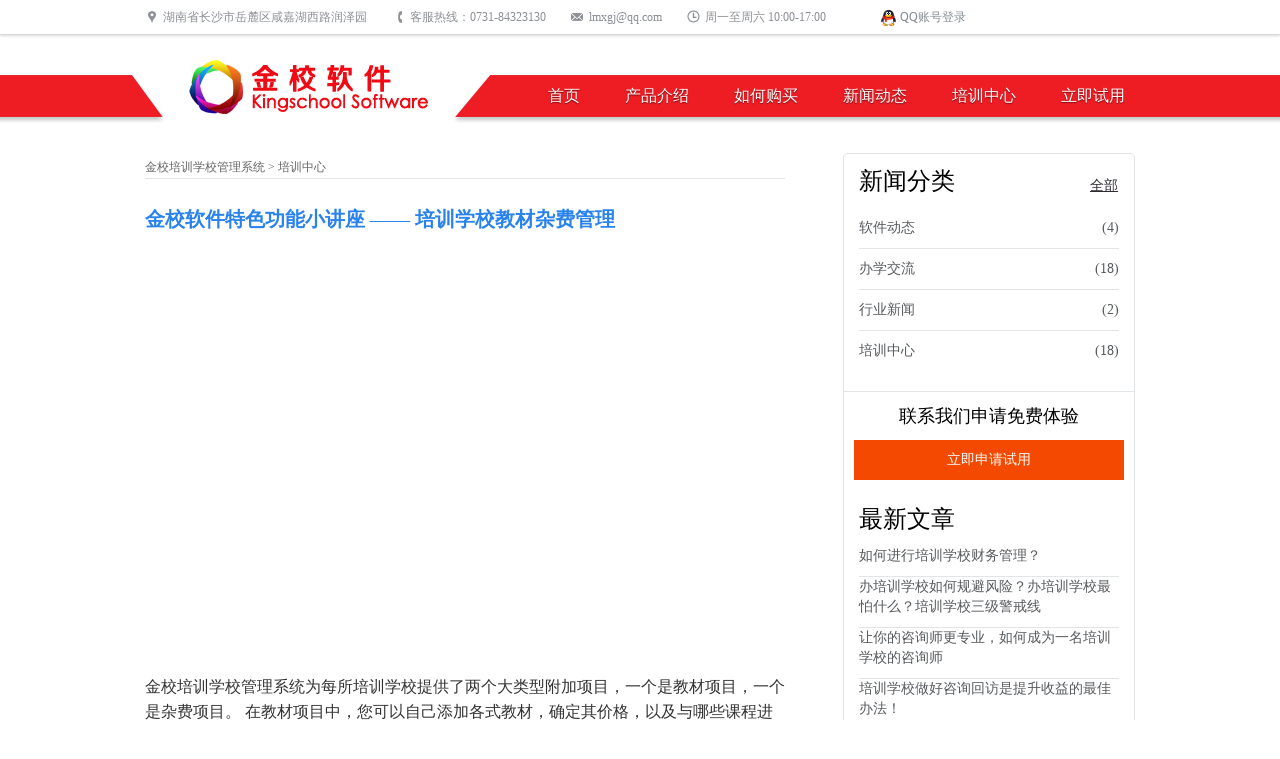

--- FILE ---
content_type: text/html; charset=utf-8
request_url: http://www.kingschool.cn/article/29
body_size: 5229
content:
<!DOCTYPE html>
<html>
<head>
  <title>金校软件特色功能小讲座 —— 培训学校教材杂费管理 | 培训学校管理系统</title>
<meta name="description" content="本篇讲座将为您介绍金校软件在教材和杂费项目管理上的精彩特色。培训学校大多数都会随着报名缴纳学费的同时，要求有诸如教材、配套学习材料的购买。其次，还可能包含有空调费、住宿、就餐等一杂费项目。那么究竟该如何利用金校培训学校管理系统来进行管理呢？看完后相信你就懂啦！">
<meta name="keywords" content="培训学校，培训学校管理，培训学校管理系统，金校软件">
<link rel="canonical" href="http://www.kingschool.cn/article/29">
  <meta name="baidu-site-verification" content="G7Qcmlo6Ip" />
  <meta property="qc:admins" content="304065477763167330774636" />
  <meta name="renderer" content="webkit">
  <link rel="stylesheet" media="all" href="http://assets-a.kingschool.cn/assets/application-7ba9714f312dba276ad7dfa1de8af40b687ed52e009b6905da83b6046c223bb7.css" />
  <script src="http://assets-a.kingschool.cn/assets/application-552973c449626a79f68bd718d11dbea89aa2674effd0dd6415d01606121c1165.js"></script>
  <link href="/apple-touch-icon-precomposed.png" rel="apple-touch-icon-precomposed" sizes="120x120" type="image/png" />
  <link href="/favicon.ico" rel="shortcut icon" type="image/vnd.microsoft.icon" />
  <meta name="csrf-param" content="authenticity_token" />
<meta name="csrf-token" content="ITSk25ZVGyteieWTXrHDjrvbdd+cfURwDwDTMr184K2qyhZ5VruVYL8OOVTG8hddmO8ze2FjvKYyCb/1VlQ/Ug==" />
</head>
<body>
<!--top-->
<div class="top">
  <div class="wrap">
    <ul>
      <li><i class="ico_address"></i>湖南省长沙市岳麓区咸嘉湖西路润泽园</li>
      <li><i class="ico_tel"></i>客服热线：0731-84323130</li>
      <li><i class="ico_email"></i>lmxgj@qq.com</li>
      <li><i class="ico_time"></i>周一至周六 10:00-17:00</li>
      <li><a href="/auth/qq_connect" class="ml_30" style="color: #848D92;font-size: 12px"><img src="http://assets-a.kingschool.cn/assets/qq-f1731dfd9febd62e714829e9132566ff97518cd8155aea43757f8ed2984b840a.png">&nbsp;QQ账号登录</a></li>
    </ul>
  </div>
</div>

<!--header-->
<div class="header">
  <div class="w1015 pr">
    <a href="/" class="logo pa">
      <img src="http://assets-a.kingschool.cn/assets/logo1-c5b0816038b5f2981087a744b15ac557d7e08c04a02166236ad1fa0e7e58531c.png" alt="金校培训学校管理系统"/>
    </a>
  </div>
  <ul class="nav" id="nav">
    <li><a href="/">首页</a>
    </li>
    <li><a href="/product.html">产品介绍</a>
      <!--div class="nav_sub"><i class="arr"></i>
        <a href="#">—培训学校管理系统</a>
        <a href="#">—微信互动营销平台 </a>
      </div-->
    </li>
    <li><a href="/how_buy.html">如何购买</a></li>
    <li><a href="/articles.html">新闻动态</a></li>
    <li><a href="/help.html">培训中心</a></li>
    <li><a href="http://demo.lmxgj.com/?invite=kingschool_cn" target="_blank">立即试用</a>
    </li>
  </ul>
</div>
<style>
  .news_det .info p.video{
    text-indent: 0px;
  }
  ul.link-list {
    line-height: 1.5;
    word-wrap: break-word;
  }
  ul.link-list li:first-child {
      margin-top: 0;
  }
  ul.link-list li {
    margin-top: 10px;
    height: auto;
    line-height: 20px;
  }
  ul.link-list li a {
    text-decoration: none;
  }

h3.article-title{
  padding-top: 30px;
  padding-bottom: 5px;
}

.fmt {
    font-size: 14px;
    word-wrap: break-word;
}
.fmt li, .fmt p{
  color: #333333;
  word-wrap: break-word;
  font-family: "Droid Serif",Georgia,"Times New Roman",Times,STHeiti,SimSun,serif;
  font-size: 16px;
  line-height: 1.6
}
.fmt h1 {
  border-bottom: 1px solid #DDDDDD;
  font-size: 1.57143em;
  padding-bottom: 10px;
}
.fmt h2 {
  font-size: 1.42857em;
}
.fmt h3 {
  font-size: 1.28571em;
  color: inherit;
}
.fmt h4 {
    font-size: 1.14286em;
}
.fmt h5 {
    font-size: 1em;
}
.fmt h6 {
    font-size: 0.85714em;
}
.fmt p, .fmt ul, .fmt ol, .fmt h1, .fmt h2, .fmt h3, .fmt h4, .fmt pre, .fmt blockquote, .fmt table {
    margin: 20px 0;
}
.fmt ol li, .fmt ul li {
    margin: 5px 0px 0px 40px;
    padding: 0px; 
}
.fmt ul ul, .fmt ul ol, .fmt ol ul, .fmt ol ol {
    margin: 0;
}
.fmt img, .fmt video {
    max-width: 100%;
}
.fmt blockquote {
    border-color: #017E66;
    color: #555555;
    font-size: 1em;
}
.fmt blockquote p {
    line-height: 1.6;
}
.fmt blockquote p:first-child {
    margin-top: 0;
}
.fmt pre, .fmt code {
    font-size: 0.92857em;
}
.fmt code {
    white-space: pre;
}
.fmt pre {
    border: 0 none;
    line-height: 1.3;
    padding: 10px;
}
.fmt pre code {
    background-color: rgba(0, 0, 0, 0);
    font-size: 1em;
}
.fmt hr {
    background: none repeat scroll 0 0 #EEEEEE;
    border: 0 none;
    height: 4px;
    margin: 2em auto;
    width: 160px;
}
.fmt table {
    margin: 1em 0;
    width: 100%;
}
.fmt table th, .fmt table td {
    border: 1px solid #E6E6E6;
    padding: 6px 10px;
}
.fmt table th {
    background: none repeat scroll 0 0 #F3F3F3;
}
.fmt ol, .fmt ul, .fmt li {
   list-style:inherit;
}
.fmt li p {
  margin: 5px 0;
}
.page2 a{
  display: block;
  margin-top: 10px;
}
.news_det .from {
  padding: 8px 0 5px;
  border-bottom: 1px solid #E1E5E7;
}
.from a{
  color: #666666;
}
</style>
<div class="wrap clearfix pt30">
  <!--left-->
  <div class="md_left fl">
    <div class="news_det">
      <p class="from tl ft12"><a href="http://www.kingschool.cn">金校培训学校管理系统</span> &gt; <a href="/help.html">培训中心</a></p>
      <h3 class="article-title">金校软件特色功能小讲座 —— 培训学校教材杂费管理</h3>
      <div class="fmt">
        <p class='video'><embed title='金校软件特色功能小讲座 —— 培训学校教材杂费管理' src='http://player.youku.com/player.php/Type/Folder/Fid/22210451/Ob/1/sid/XNzA5MDE5NTEy/v.swf' quality='high' width='640' height='400' align='middle' allowScriptAccess='always' allowFullScreen='true' mode='transparent' type='application/x-shockwave-flash'></embed></p>
        <p>金校培训学校管理系统为每所培训学校提供了两个大类型附加项目，一个是教材项目，一个是杂费项目。 在教材项目中，您可以自己添加各式教材，确定其价格，以及与哪些课程进行绑定。与课程绑定后，当有学员报名该课程下属的班级时，均会看到需要购买的教材以及价格，如果购买则会自动计算价格，并一同在打印的定单内显示。</p><p>另一方面的杂费基本操作与教材的形式一样，只是可以允许您有多一个类型来管理这种收费的附加项目。<br/></p><p style="text-align: center"><img src="http://assets-j.kingschool.cn/image/201405/09/1a012e60d3dc150b2083bba07dd5339a.jpg" width="640" height="229" border="0" hspace="0" vspace="0" title="" style="width: 640px; height: 229px;"/></p><p><br/></p>      </div>
    </div>

    <div class="page2">
      <a href="/article/29">上一篇 金校软件特色功能小讲座 —— 培训学校教材杂费管理</a>
      <a href="/article/32">下一篇 金校个性化1对1培训学校建校白皮书（新校长必读）－第三篇</a>
    </div>
  </div>

  <!--right-->
  <div class="md_right fr">
    <h2>新闻分类<a href="/articles.html">全部</a></h2>
<ul class="menu mb15">
  <li><span>(4)</span><a href="/category/2">软件动态</a></li>
  <li><span>(18)</span><a href="/category/3">办学交流</a></li>
  <li><span>(2)</span><a href="/category/1">行业新闻</a></li>
  <li><span>(18)</span><a href="/help.html">培训中心</a></li>
</ul>
    <!--申请体验-->
    <div class="apply">
      <h3>联系我们申请免费体验</h3>
      <a target="_blank" href="http://demo.lmxgj.com/joins/try?invite=kingschool_cn" class="btn btn-primary" style="width: 100%">立即申请试用</a>
<br><br>
    </div>
    <h2>最新文章</h2>
    <ul class="link-list menu mb15">
        <li><a href="/article/42">如何进行培训学校财务管理？</a></li>
        <li><a href="/article/41">办培训学校如何规避风险？办培训学校最怕什么？培训学校三级警戒线</a></li>
        <li><a href="/article/40">让你的咨询师更专业，如何成为一名培训学校的咨询师</a></li>
        <li><a href="/article/39">培训学校做好咨询回访是提升收益的最佳办法！</a></li>
        <li><a href="/article/38">培训学校办校15条经典建议！</a></li>
        <li><a href="/article/37">金校个性化1对1培训学校建校白皮书（新校长必读）－第7篇(完结篇)</a></li>
        <li><a href="/article/36">金校个性化1对1培训学校建校白皮书（新校长必读）－第六篇</a></li>
        <li><a href="/article/35">金校个性化1对1培训学校建校白皮书（新校长必读）－第五篇</a></li>
        <li><a href="/article/34">金校培训学校管理系统全流程演示视频！</a></li>
    </ul>
  </div>
</div>
<!--footer-->
<div class="footer">
  <div class="wrap">
    <h3>联系我们</h3>
    <ul class="contact">
      <li>
        <p>全国热线：0731-84323130</p>
        <p>传真：0731-84323130</p>
        <p>邮箱：lmxgj@qq.com</p>
      </li>
      <li>
        <p>代理加盟：13077386313 文先生</p>
      </li>
      <li>
        <p>服务时间：周一至周六 10:00-17:00</p>
      </li>
      <li class="bd_n">
        <p>湖南省 长沙市 岳麓区 咸嘉湖西路 润泽园</p>
      </li>
    </ul>
    <p class="copyright tc pt10">
      © 2026 KINGSCHOOL.CN | 电话: 0731-84323130 | <a href="http://lmxgj.com" target="_blank">来米校管家</a> | <a href="http://lmxgj.com" target="_blank">来米培训学校管理系统</a><br>
      <div style="width:420px;margin:0 auto; padding:6px 0; text-align:center;">
        <a target="_blank" href="https://beian.miit.gov.cn" style="text-decoration:none;height:20px;line-height:20px;margin: 0px 0px 0px 5px; color:#939393;" rel="nofollow">湘ICP备14009955号-4</a>&nbsp;&nbsp;
        <a target="_blank" href="http://www.beian.gov.cn/portal/registerSystemInfo?recordcode=43010402000354" style="display:inline-block;text-decoration:none;height:20px;line-height:20px;"><img src="http://assets-a.kingschool.cn/assets/beian_gov_cn-a20583c81805fe64f7fa210851ce29754af9d25fd6aa5a3225a9557529602513.png" style="float:left;"/><span style="height:20px;line-height:20px;margin: 0px 0px 0px 5px; color:#939393;">湘公网安备 43010402000354号</span></a>&nbsp;&nbsp;
        <style>img[src^='http://www.hngswj.gov.cn']{height: 20px;}</style>
        <script type="text/javascript" src="http://www.hngswj.gov.cn//scripts/businessLicense.js?id=2c990dab5fe38497015fe405a3250047"></script>
      </div>  
    </p>
  </div>
</div>
<div style="display:none">
<script type="text/javascript">
var _hmt = _hmt || []; (function() { var hm = document.createElement("script"); hm.src = "https://hm.baidu.com/hm.js?e8c9a73797575357cd94728a6d806787"; var s = document.getElementsByTagName("script")[0]; s.parentNode.insertBefore(hm, s); })();
(function(i,s,o,g,r,a,m){i['GoogleAnalyticsObject']=r;i[r]=i[r]||function(){
(i[r].q=i[r].q||[]).push(arguments)},i[r].l=1*new Date();a=s.createElement(o),
m=s.getElementsByTagName(o)[0];a.async=1;a.src=g;m.parentNode.insertBefore(a,m)
})(window,document,'script','//www.google-analytics.com/analytics.js','ga');
ga('create', 'UA-46160608-1', 'kingschool.cn');
ga('send', 'pageview');
</script>
</div>
</body>
</html>


--- FILE ---
content_type: text/css
request_url: http://assets-a.kingschool.cn/assets/application-7ba9714f312dba276ad7dfa1de8af40b687ed52e009b6905da83b6046c223bb7.css
body_size: 7114
content:
body,div,table,tr,td,th,h1,h2,h3,h4,h5,h6,form,input,label,select,textarea,p,ul,ol,li,dl,dd,dt,img{margin:0;padding:0}img{border:0 none}ol,ul,li{list-style:none}a{text-decoration:none;color:#302C34}a,input[type="button"],textarea,input[type="text"]{outline:none}a:hover{text-decoration:underline}h1,h2,h3,h4,h5,h6{font-size:100%}em,i{font-style:normal}table{border-collapse:collapse;border-spacing:0}input,img{vertical-align:middle}input[type="button"],input[type="submit"],input[type="reset"]{cursor:pointer}input[type="checkbox"],input[type="radio"]{vertical-align:-2px}a{outline:none}html,body{width:100%;height:100%}.clear{clear:both}.clr{height:0;line-height:0;font-size:0;clear:both}.clearfix:after{content:"";display:block;height:0;line-height:0;font-size:0;clear:both;visibility:hidden}.clearfix{*zoom:1}body{font-family:"微软雅黑";line-height:1;text-align:center;font-size:12px}.tr{text-align:right}.tl{text-align:left}.tc{text-align:center}.ft12{font-size:12px}.ft14{font-size:14px}.ft16{font-size:16px}.ft18{font-size:18px}.t5{text-indent:5px}.t10{text-indent:10px}.t20{text-indent:20px}.lh18{line-height:18px}.lh20{line-height:20px}.lh22{line-height:22px}.lh24{line-height:24px}.lh26{line-height:26px}.lh28{line-height:28px}.lh30{line-height:30px}.lh40{line-height:40px}.t_line{text-decoration:underline}.bold{font-weight:bold}.normal{font-weight:normal}.nowarp{white-space:nowrap}.white{color:#FFF}.red{color:red}.green{color:#0E9A14}.blue{color:#0854BB}.yellow{color:#FFB914}.orange,.c_org{color:#F47A0E}.c_3{color:#333}.c_6{color:#666}.c_8{color:#888}.c_9{color:#999}.c_c{color:#CCC}.yahei{font-family:"Microsoft YaHei"}.fl{float:left;display:inline}.fr{float:right;display:inline}.auto{margin:0 auto}.pr{position:relative}.pa{position:absolute}.hide{display:none}.show{display:block}.dib{display:inline-block}.o_h{overflow:hidden}.txt-9{text-indent:-9999px}.vm{vertical-align:middle}.vm_t{vertical-align:top}.vm-1{vertical-align:-1px}.w{width:100%}.h{height:100%}.p5{padding:5px}.p10{padding:10px}.p20{padding:20px}.pt5{padding-top:5px}.pt10{padding-top:10px}.pt15{padding-top:15px}.pt20{padding-top:20px}.pt25{padding-top:25px}.pt30{padding-top:30px}.pt35{padding-top:35px}.pt40{padding-top:40px}.pb5{padding-bottom:5px}.pb10{padding-bottom:10px}.pb15{padding-bottom:15px}.pb20{padding-bottom:20px}.pb35{padding-bottom:35px}.pb40{padding-bottom:40px}.pb50{padding-bottom:50px}.pl_5{padding-left:5px}.pl_10{padding-left:10px}.pl_15{padding-left:15px}.pl_20{padding-left:20px}.pl_25{padding-left:25px}.pl_40{padding-left:40px}.pr5{padding-right:5px}.pr10{padding-right:10px}.pr20{padding-right:20px}.ml_0{margin-left:0}.ml_5{margin-left:5px}.ml_10{margin-left:10px}.ml_15{margin-left:15px}.ml_20{margin-left:20px}.ml_25{margin-left:25px}.ml_30{margin-left:30px}.ml_35{margin-left:35px}.ml_40{margin-left:40px}.mt5{margin-top:5px}.mt10{margin-top:10px}.mt15{margin-top:15px}.mt20{margin-top:20px}.mt25{margin-top:25px}.mt30{margin-top:30px}.mt35{margin-top:35px}.mb5{margin-bottom:5px}.mb10{margin-bottom:10px}.mb15{margin-bottom:15px}.mb20{margin-bottom:20px}.mb25{margin-bottom:25px}.mb30{margin-bottom:30px}.mr5{margin-right:5px}.mr10{margin-right:10px}.mr15{margin-right:15px}.mr20{margin-right:20px}.mr30{margin-right:30px}.bd_n{border:none !important}.bg_n{background:none !important}.wrap{width:990px;margin-left:auto;margin-right:auto;text-align:left}html{overflow-x:hidden;overflow-y:auto}.top{height:34px;line-height:34px;border-bottom:1px solid #D5D6D7;box-shadow:0 1px 3px #DADADA}.top ul li{float:left;padding-right:25px;color:#8d9095}.top ul li i{background:url(http://assets-a.kingschool.cn/assets/top_ico-c76626c38ceb5d0d65bb051af33a39b5b583a1ff19ddb1990e92e95a344f5d4e.png) no-repeat -999em -999em;width:13px;height:13px;float:left;margin:10px 5px 0 0}.top .ico_address{background-position:0 0}.top .ico_tel{background-position:0 -13px}.top .ico_email{background-position:0 -26px}.top .ico_time{background-position:0 -39px}.header{height:48px;padding-top:40px;background:url(http://assets-a.kingschool.cn/assets/nav_bgx-fc39ae7e3987d5f1622cc11f0805676960da01b40d0712cee973adde621a3d81.png) repeat-x left bottom}.header .logo{top:-15px;left:56px}.w1015{width:1015px;margin:0 auto}.nav{width:600px;margin:0 auto;height:48px;padding-left:416px;background:url(http://assets-a.kingschool.cn/assets/nav_bg_lf-5fb5a7dcd37f8757811a8119a698ca11843841ce9f95c93a785dc90d71586ba3.png) no-repeat 0 0}.nav li:first-child{margin-left:0}.nav li{float:left;margin-left:45px;position:relative}.nav li a{display:inline-block;line-height:42px;white-space:nowrap;color:#fff;font-size:16px;text-shadow:0 1px 1px rgba(0,0,0,0.5)}.nav li a:hover{text-decoration:none;color:#FCF2F2}.nav li .nav_sub{display:none;white-space:nowrap;position:absolute;left:-45px;top:-24px;height:28px;line-height:28px;background:#00A4CF;padding:0 30px 0 0;border-radius:5px;white-space:nowrap}.nav li .nav_sub a{color:#fff;font-size:14px;margin-left:30px;line-height:28px;box-shadow:none}.nav_sub .arr{position:absolute;left:70px;bottom:-5px;line-height:0;border-top:5px solid #00A4CF;border-left:5px solid transparent;border-right:5px solid transparent}.nav li .nav_sub a:hover{text-decoration:underline}.nav li:hover .nav_sub{display:block}.banner_img{width:100%;height:500px;overflow:hidden}.banner_img li{display:none;position:absolute;width:2560px;left:50%;margin-left:-1280px}.banner_btn{background:url(http://assets-a.kingschool.cn/assets/bn_btn_bgx-518196ba05bf2a80cef5c29240c653d51ffbbd0d2498c7ba8d5300f09e511223.png) repeat-x;height:53px}.banner_btn em{display:inline-block;width:236px;height:53px;line-height:53px;overflow:hidden;vertical-align:middle;margin:0 61px;font-size:24px;color:#fff;cursor:pointer}.banner_btn em i{background:url(http://assets-a.kingschool.cn/assets/banner_btn-52819209aa270d62131d2988b9a36dea847c6ce1149bd6de963c8a2f5d7aae9f.png) no-repeat -999em -999em;width:24px;height:53px}.banner_btn .arr_lf{background-position:0 0;margin-left:10px}.banner_btn .arr_rt{background-position:-25px 0;margin-right:10px}.banner_btn em:hover,.banner_btn .cur{font-size:25px;font-weight:bold}.cap{height:134px;border-bottom:1px solid #9F9F9F;background:#F7F7F8 url(http://assets-a.kingschool.cn/assets/text1-404741242db245693e91782eaab5b88502b85cdf82edd89baccde9a2b45f0834.png) no-repeat center center;text-indent:-999em}.w528{width:528px}.solve_pro{width:228px;padding:0 10px 0 25px}.solve_pro h3{font-size:18px;color:#191c1f;padding:15px 0 5px 20px}.solve_pro li{line-height:20px;padding:10px 0;overflow:hidden;border-top:1px solid #E1E5E7;color:#575a5d;font-family:"微软雅黑";font-size:14px}.solve_pro li:first-child{border:none}.solve_pro li i{float:left;width:20px;height:20px;border-radius:50%;color:#fff;text-align:center;margin-right:8px;background:#2A83ED}.btn_view{background:url(http://assets-a.kingschool.cn/assets/btn-0c796e4d0cc2f251301ebdca37998a517d42100d3a20b27c7f0b6d2a7fcce0b1.png) no-repeat 0 0;width:214px;height:41px;display:block;margin:30px auto 0;text-indent:-999em;overflow:hidden}.trait{background:#F9FAF9 url(http://assets-a.kingschool.cn/assets/bgx-d690333300fad05016f80a0395d4376f0482c5dff1ca975de797dfa6133ac11f.png) repeat-x;border:1px solid #EFF0EF}.trait_info{display:none;padding:40px 285px 30px 60px;position:relative}.trait_info h3{font-size:40px;padding-bottom:20px;font-weight:normal}.trait_info h4{padding:0 0 20px 32px;font-size:18px;font-weight:normal}.trait_info p{font-size:16px;line-height:26px;text-indent:32px}.trait_info .rt_img{position:absolute;left:760px;top:50px}.tb_sf{border-right:1px solid #333;border-top:1px solid #333;font-size:14px}.tb_sf tr td{border-left:1px solid #333;border-bottom:1px solid #333}.tb_sf span{display:block;padding:8px 10px;line-height:24px}.trait_tab{height:52px;line-height:52px;border-top:1px solid #EFF0EF;padding-left:60px}.trait_tab li{float:left;padding-right:15px;font-size:14px;cursor:pointer}.trait_tab li i{background:url(http://assets-a.kingschool.cn/assets/ico-2819b2653df6cc193e4c181c166654013f4d7e601bda2f66d4e4a4faba6835b6.png) no-repeat -15px 0;width:12px;height:12px;float:left;margin:22px 10px 0 0}.trait_tab .cur{color:#66c7df}.trait_tab .cur i{background-position:0 0}.list_QA{border-bottom:1px solid #EFF0EF;border-right:1px solid #EFF0EF}.list_QA li{width:206px;float:left;padding:25px 20px 20px;border-left:1px solid #EFF0EF}.list_QA li h4{font-weight:normal;font-size:14px}.list_QA li img{display:block;margin:30px auto 25px}.list_QA li .ans{line-height:22px;padding-bottom:15px}.list_QA li .ts{border-top:1px solid #EFF0EF;padding-bottom:15px}.list_QA li .ts em{display:inline-block;margin-top:-6px;background:#fff;padding-right:15px}.list_QA li a{color:#005abb;margin-left:10px}.cap2{background-image:url(http://assets-a.kingschool.cn/assets/text2-2160fcf6f7b7326a449c9704b4d5607d8692b894e1fdc3e9675e49b3a12fa8fb.jpg)}.dynamic{width:690px}.dynamic_tit{height:20px;line-height:20px;border-bottom:2px solid #000;padding-bottom:8px}.dynamic_tit h3{font-size:18px}.dynamic_tit a{font-size:14px}.dynamic_tit a:hover,.dynamic_list li a:hover{color:#2E83EA}.dynamic_list{width:730px;margin:15px 0 0 -40px;letter-spacing:-3px;font-size:0}.dynamic_list li{width:325px;display:inline-block;margin:0 0 30px 40px;*display:inline;*zoom:1;letter-spacing:normal;font-size:12px;vertical-align:top}.dynamic_list li h4{font-size:18px;font-weight:normal;padding-bottom:15px}.dynamic_list li p{line-height:22px;color:#666;padding-bottom:15px}.dynamic_list li span{display:block;text-align:right;color:#999}.apply{width:270px}.apply h3{font-size:18px;text-align:center;padding-bottom:15px;font-weight:normal}.apply_form{padding-bottom:20px}.apply_form label{display:block;color:#666;font-size:16px;margin-bottom:5px}.apply_form .txt{border:1px solid #E0E0E0;height:20px;line-height:20px;padding:7px 9px;font-size:16px;width:250px;border-radius:5px;font-family:"微软雅黑"}.apply_form .txt:focus{border-color:#2D85ED}.apply_form .btn{display:block;border:none;background:#2D85ED;height:36px;line-height:36px;width:60px;text-align:center;color:#fff;font-family:"微软雅黑";font-size:14px;border-radius:10px}.apply_form .btn:hover{background:#3E95FA}.footer{background:#F7F7F8;border-top:1px solid #DEE2E5;padding:25px 0;color:#7d7979}.footer .wrap{background:url(http://assets-a.kingschool.cn/assets/ft_wx-92c043bcc1abb7f89c9779b4800b3de22b51521af3a1d0270e87ca278ed3857a.png) no-repeat right 0}.footer h3{font-size:18px;padding-bottom:5px}.contact{width:325px}.contact li{display:inline-block;border-bottom:1px solid #DEE2E4;line-height:24px;padding:10px 0;font-size:14px}.contact li p{background:url(http://assets-a.kingschool.cn/assets/ft_ico-46ab3230dfe6e383f106cb4b0fff36a718e97f0556d00de4a8ffa984548c3198.png) no-repeat left center;padding-left:20px}.banner_img2{width:100%;height:255px}.banner_img2 li,.banner_img2 li img{width:100%;height:100%}.banner_img2 li{display:none;position:absolute;left:0;top:0}.banner_btn2{position:absolute;bottom:0;left:0;width:100%;height:22px;letter-spacing:-3px;font-size:0}.banner_btn2 li{display:inline-block;width:12px;height:12px;background:#fff;border-radius:50%;margin-left:12px;cursor:pointer;*display:inline;*zoom:1}.banner_btn2 .cur{background:#2D85ED}.pro_fn{border-bottom:1px solid #DADADA;padding-bottom:15px;margin:0 30px;overflow:hidden}.pro_fn .lf_img{padding:90px 20px 0 0}.pro_fn .intro{width:650px;padding-top:45px}.pro_fn .tit{height:50px;font-size:24px;color:#4e4e4e;margin-bottom:40px}.pro_fn .tit em{float:left;background:url(http://assets-a.kingschool.cn/assets/pro_tit-c48e2e47212a3013f0e569b9832c987228528ee83e8ac5e54ad1d8b6902d0212.png) no-repeat -999em -999em;text-indent:-999em;overflow:hidden;width:107px;height:50px}.pro_fn .tit strong{float:left;padding:22px 0 0 26px;font-weight:normal}.pro_fn .tit .gx{background-position:0 0}.pro_fn .tit .gr{background-position:0 -51px}.pro_fn .tit .gq{background-position:0 -102px}.pro_fn .tit .gd{background-position:0 -153px}.pro_fn .intro p{width:310px;padding-right:30px;line-height:24px;color:#575a5d;text-indent:28px;font-size:14px;border-right:1px solid #E8E8E8;word-break:break-all}.pro_fn .intro p em{display:block;font-style:italic;text-align:right;font-weight:bold;padding-top:5px}.list_fn{padding:0 0 0 10px;margin-top:-5px;width:280px}.list_fn li{float:left;width:70px;text-align:center;padding-bottom:20px;font-size:14px;color:#4e4e4e}.list_fn i{background:url(http://assets-a.kingschool.cn/assets/pro_ico-c0252c093dfdfd3dff024a0216e05ec8a4e277c4b5eff37afde501bf9d8a2618.png) no-repeat -999em -999em;display:block;margin:0 auto 20px;width:45px;height:45px;cursor:pointer}.list_fn i:hover{opacity:0.9;filter:alpha(opacity=90)}.list_fn .ico1{background-position:0 0}.list_fn .ico2{background-position:-46px 0}.list_fn .ico3{background-position:-92px 0}.list_fn .ico4{background-position:-138px 0}.list_fn .ico5{background-position:-184px 0}.list_fn .ico6{background-position:-230px 0}.list_fn .ico7{background-position:-276px 0}.list_fn .ico8{background-position:0 -47px}.list_fn .ico9{background-position:-46px -47px}.list_fn .ico10{background-position:-92px -47px}.list_fn .ico11{background-position:-138px -47px}.list_fn .ico12{background-position:-184px -47px}.list_fn .ico13{background-position:-230px -47px}.list_fn .ico14{background-position:-276px -47px}.list_fn .ico15{background-position:0 -94px}.list_fn .ico16{background-position:-46px -94px}.list_fn .ico17{background-position:-92px -94px}.list_fn .ico18{background-position:-138px -94px}.list_fn .ico19{background-position:-184px -94px}.list_fn .ico20{background-position:-230px -94px}.list_fn .ico21{background-position:-276px -94px}.list_fn .ico22{background-position:0 -141px}.list_fn .ico23{background-position:-46px -141px}.list_fn .ico24{background-position:-92px -141px}.list_fn .ico25{background-position:-138px -141px}.list_fn .ico26{background-position:-184px -141px}.list_fn .ico27{background-position:-230px -141px}.list_fn .ico28{background-position:-276px -141px}.w960{width:960px;margin-left:auto;margin-right:auto;text-align:left}.tit_xt{background:url(http://assets-a.kingschool.cn/assets/pro_tit_xt-13278cd22044e4cbb5f7669924fb5a375eb823c4eb11b0e2c42dd80f1b32d95b.png) no-repeat 0 0;height:19px;text-indent:-999em;overflow:hidden}.list_xt{margin-left:-24px}.list_xt li{float:left;border:1px solid #E6E9EB;width:270px;background:#F7F7F8;padding:15px;margin-left:25px;text-align:center;border-radius:5px}.list_xt li h4{font-size:15px;font-weight:normal;padding:15px 0 5px;color:#4e4e4e}.list_xt li a:hover,.list_px li a:hover{color:#2a83ed}.list_xt li p{line-height:22px;color:#444;text-align:left;font-size:14px;max-height:88px;overflow:hidden}.list_px li{vertical-align:top;padding:0 20px 20px;overflow:hidden}.list_px li i{float:left;background:url(http://assets-a.kingschool.cn/assets/pro_ico2-bd963ae86ad5e889fe7e56cf83e80f10b7e1b6b0c41a5b164f7708f2eded337f.png) no-repeat -999em -999em;width:71px;height:71px}.list_px li .ico1{background-position:0 0}.list_px li .ico2{background-position:0 -72px}.list_px li .ico3{background-position:0 -143px}.list_px li h4{float:left;width:133px;padding:0 10px;margin-top:5px;text-align:center;border-right:5px solid #1D535A;height:62px;line-height:31px;font-size:18px;font-weight:normal}.list_px li p{width:680px;float:right;line-height:26px;font-size:14px;color:#4e4e4e;margin-top:-3px}.list_px li .bdc2{border-right-color:#3E5B0C}.list_px li .bdc3{border-right-color:#F48743}.cap3{font-size:55px;padding:30px 0 60px;font-weight:normal}.popup{display:none;position:fixed;left:50%;top:50%;margin:-305px 0 0 -413px;width:825px;height:550px;border:30px solid #B5B7B5;background:#fff;text-align:left}.popup .close{position:absolute;right:-30px;top:-30px;width:30px;height:30px;background:#fff;font-size:24px;text-align:center;line-height:30px}.popup .close a{display:block;background:#000;color:#F1979F;border-radius:50%;-webkit-transition-duration:.3s}.popup .close a:hover{text-decoration:none;color:red;-webkit-transform:rotate(360deg)}.popup_cont{padding:10px}.popup_tit p{float:left;font-size:14px;line-height:23px;padding-left:20px;width:570px}.popup_tit .list_fn{float:left;padding:0;margin:0;width:207px;height:45px;line-height:45px;font-size:24px;text-align:center;border-right:5px solid #000;font-weight:normal;letter-spacing:6px}.popup_tit .list_fn i{float:left;margin:0}.tab_img{width:810px;height:440px;margin:0 auto 5px;text-align:center}.tab_img img{text-align:center;max-height:100%;max-width:100%;display:none}.tab_ico i{cursor:pointer;font-size:24px;margin:0 10px;color:#B5B7B5}.tab_ico .cur{color:#000}.md_left{width:640px}.list_news li{border-bottom:1px solid #E1E5E7;padding-bottom:20px;margin-bottom:30px;overflow:hidden}.list_news li h3 a:hover{color:#000}.list_news li h3 a,.news_det h3{font-size:18px;color:#2a83ed}.list_news li .from{font-size:14px;padding:18px 0 12px}.list_news li .from em,.news_det em{font-weight:bold;font-style:italic}.list_news li .from strong,.news_det strong{color:#F00A14;padding-left:10px;font-style:italic}.list_news li .intro,.news_det .info p{line-height:22px;font-size:14px;color:#8e908f;padding-bottom:10px}.list_news li .time{color:#2a83ed;overflow:hidden;line-height:16px}.list_news li .time a,.list_news li a:hover{color:#2a83ed}.list_news li img{width:240px;height:142px;float:left;margin-right:20px}.page{overflow:hidden}.page a{display:inline-block;border-left:1px solid #E1E5E7;height:32px;line-height:32px}.page span,.page p a{border:1px solid #E1E5E7;border-radius:5px}.page span a{padding:0 10px;font-size:16px}.page span a:first-child{border:none;border-bottom-left-radius:5px;border-top-left-radius:5px}.page .cur{background:#2E84EB;color:#fff}.page p a{color:#2a7cdd;font-size:16px;border-radius:5px}.page .prev{width:63px;background:url(http://assets-a.kingschool.cn/assets/ft_ico2-b1a5d60cef3cdbe34614ea932881025df497b9d1482bb00aeb1fcfd90efd2c95.png) no-repeat 12px center;padding-left:35px}.page .next{background:url(http://assets-a.kingschool.cn/assets/ft_ico-46ab3230dfe6e383f106cb4b0fff36a718e97f0556d00de4a8ffa984548c3198.png) no-repeat 75px center;padding-left:15px;width:83px;margin-left:5px}.md_right{width:290px;border:1px solid #E1E5E7;border-radius:5px;position:relative;min-height:880px}.md_right h2{font-size:24px;font-weight:normal;padding:15px 15px;position:relative}.md_right h2 a{position:absolute;right:16px;top:25px;font-size:14px;font-weight:normal;text-decoration:underline}.menu{padding:0 15px 20px;border-bottom:1px solid #E1E5E7}.menu li{border-top:1px solid #E1E5E7;height:40px;line-height:40px;font-size:14px;color:#575a5d}.menu li:first-child{border-top:none}.menu li span{float:right}.menu li a{color:#575a5d}.menu li a:hover,.md_right h2 a:hover{color:#2a83ed}.md_right .apply{margin-left:10px}.md_right .img_wx{position:absolute;right:10px;bottom:0}.news_det h3{font-weight:bold;font-size:20px}.news_det .from{padding:18px 0 30px;color:#2a7cdd}.news_det .info p{text-indent:28px}.page2{overflow:hidden;padding:40px 0}.page2 a{color:#2a7cdd;font-size:14px}.cap4{background:#F6F6F6;height:40px;line-height:40px;font-size:18px;padding:0 12px;border-left:5px solid #34A3CA;font-weight:normal}.steps{overflow:hidden;padding:97px 0 10px;background:url(http://assets-a.kingschool.cn/assets/step-866a62f31a30c8d3c44de500fa17425d3067bde9694f8284275cc7ca805daa15.png) no-repeat center top}.steps li{float:left}.steps .pd{padding-left:75px}.steps .pd2{padding:0 60px 0 40px}.steps .pd3{padding:0 20px 0 30px}.steps .pd4{padding:0 65px 0 25px}.steps .pd5{padding:0 20px 0 45px}.rel_links{padding-left:245px;background:url(http://assets-a.kingschool.cn/assets/step2-5d718bf598026b321376336699db39755f65e8195a60af6b1a86c8e897eb4681.png) no-repeat;width:695px;height:29px;overflow:hidden;margin:0 auto 25px}.rel_links a{float:left;text-indent:-999em;overflow:hidden;height:29px}.down_ht{width:210px}.view_info{width:245px}.view_intro{width:240px}.list_steps li{border:5px dotted #BCBCBC;padding:52px 0 0 102px;min-height:55px;font-size:18px;margin-bottom:15px;border-radius:5px}.list_steps li p{padding-top:15px}.list_steps .spc p{padding:5px 0 10px;line-height:22px;font-size:14px}.list_steps .bg_img1{background:url(http://assets-a.kingschool.cn/assets/step_img1-a479d2fb73e597513d86884f62bc6c8b7880d1b4d867379edcc19dc3d777bc30.png) no-repeat 35px 22px}.list_steps .bg_img2{background:url(http://assets-a.kingschool.cn/assets/step_img2-e105a60839778244bbb8f71a2174b02a3f31cce43d2220076b1459457cc707c3.png) no-repeat 35px 22px}.list_steps .bg_img3{background:url(http://assets-a.kingschool.cn/assets/step_img3-80cb056bc4c79ea5b16d40bb002befbdb3678bd1f663aa3dc9f5b1ad225c3f3f.png) no-repeat 35px 22px}.list_steps .bg_img4{background:url(http://assets-a.kingschool.cn/assets/step_img4-f62300a0413d70539e6dad7c4308701af5368229dba665ebe8e7a3643b14f842.png) no-repeat 35px 22px}.list_steps .bg_img5{background:url(http://assets-a.kingschool.cn/assets/step_img5-0e4d907d926eafdca8ecd4e9d025c881a50dd177351f02c081cc8a15fefb5268.png) no-repeat 35px 22px;width:370px}.list_steps .bg_img6{background:url(http://assets-a.kingschool.cn/assets/step_img6-b0c5e8c6e13ffd6c105b93102416b8ba7bb4c5d3571298be593b7827f59b86b6.png) no-repeat 35px 22px;width:370px}.w425{width:425px}.text_sm{color:#575a5d;font-size:18px;line-height:28px;padding:10px 0}.text_sm2{color:#575a5d;line-height:28px;font-size:14px}.buy_tel{left:80px;top:10px}.login_page{background:url(http://assets-a.kingschool.cn/assets/lg_bg-56f2e0038f12945a551178240d348c697a47dc906df21de0ed5b8cbd46cea6a2.png) repeat-x 0 118px}.login_page .wrap{width:980px}.login{padding:35px 0 30px}.lg_lf{width:525px}.lg_pd{padding:20px 30px}.lg_md{border:1px solid #BCCFDA;background:#fff}.tit_wlc{height:43px;line-height:43px;font-size:24px;font-weight:normal}.tit_wlc img{vertical-align:middle}.notice{margin-top:24px;border:1px solid #DEDEDE;padding:10px;height:156px;overflow-y:auto;overflow-x:hidden}.notice ul li{line-height:20px;padding-left:20px}.opts_fn{height:45px;padding:0 0 15px 30px}.opts_fn a{float:left;margin-right:36px;height:45px;line-height:45px;font-size:14px;font-weight:bold;width:112px}.opts_fn a i{background:url(http://assets-a.kingschool.cn/assets/lg_img2-0bb5bb7ef049197aca592f883b38fb7b8efb6b568089b782b3c842a5b0564187.png) no-repeat -999em -999em;width:45px;height:45px;float:left;margin-right:11px}.opts_fn .ico1{background-position:0 0}.opts_fn .ico2{background-position:-151px 0}.opts_fn .ico3{background-position:-301px 0}.opts_fn a:hover{color:#2a7cdd;text-decoration:none}.opts_fn a:hover i{opacity:0.9;filter:alpha(opacity=90)}.new_nt{padding:14px 20px 10px}.new_nt h4{font-size:14px}.new_nt .info{line-height:20px;height:40px;overflow:hidden;text-indent:28px}.lg_rt{width:380px;min-height:440px;position:relative}.lg_tab{border-bottom:1px solid #E4E4E4}.lg_tab li{float:left;border-right:1px solid #E4E4E4;font-size:18px;height:46px;line-height:46px;padding:0 23px;background:#fff;cursor:pointer}.lg_tab .cur{height:47px;margin-bottom:-1px}.lg_box{padding:34px 0 0 50px}.lg_box .txt{width:250px;padding:5px 10px;font-size:14px;height:22px;line-height:22px;border:1px solid #A6A6A6;box-shadow:1px 1px 1px rgba(0,0,0,0.1) inset;vertical-align:middle}.lg_item{position:relative;padding-bottom:12px}.lg_item .lg_tips{position:absolute;width:252px;height:34px;line-height:34px;left:0;top:0;font-size:16px;padding:0 10px}.lg_valid .txt,.lg_valid .lg_tips{width:155px}.lg_valid img{vertical-align:middle}.lg_btn{padding:10px 0 0}.lg_btn a{float:left;display:inline-block;width:120px;text-align:center;height:32px;line-height:32px;font-size:18px;color:#fff;border:none}.lg_btn a:hover{text-decoration:none}.lg_btn .btn{float:left;display:inline-block;width:120px;text-align:center;height:32px;line-height:32px;font-size:18px;color:#fff;border:none;font-family:"微软雅黑"}.lg_btn .btn:hover{text-decoration:none}.lg_btn .bgc1{background:#2672EC}.lg_btn .bgc1:hover{background:#4889F7}.lg_btn .bgc2{background:#F00A14}.lg_btn .bgc2:hover{background:#F53439}.lg_wx{position:absolute;left:0;bottom:0;width:100%;background:#FDFDFD url(http://assets-a.kingschool.cn/assets/lg_img3-1e265ca457b590d979b4e31118d18fe91c4b41f2c11671ff150542b0de60db68.png) no-repeat 50% 50%;height:155px;*height:149px;border-top:1px solid #F1F2F4}.btm_links{height:37px;line-height:37px;background:#ADC1C8;font-size:14px;color:#fff}.btm_links a{color:#fff}.btm_links i{padding:0 10px}.versions{background:#fff;padding:10px 10px 30px;font-size:14px}.vers_md{width:448px;border:1px dashed #B6D9F8;padding:5px 10px;line-height:22px;height:120px;overflow-y:auto;border-radius:4px}.ft24{font-size:24px}.tit_fn{padding:6px 10px 25px}.tit_fn .blue{color:#4b8cfa}.tit_fn .red{color:#df2027}.tit_fn p{color:#575a5d;padding-top:6px}.list_opt li{float:left;width:50%;color:#575a5d;line-height:20px;text-align:center;font-size:14px;*width:49%}.list_opt li img{max-width:100%;margin-bottom:3px}.list_opt li h4{color:#191c1f}.w445{width:445px}.total{background:#FFF6E3;box-shadow:2px 2px 5px rgba(0,0,0,0.3);padding:10px;margin-left:16px}.total p,.wxyx p{color:#575a5d}.slide{width:471px;padding-top:40px}.slide_img{height:440px;overflow:hidden;margin-bottom:15px;box-shadow:0 0 12px rgba(0,0,0,0.3)}.slide_img img{display:none;position:absolute;left:0;top:0;max-width:100%}.slide_btn{letter-spacing:-3px;font-size:0;text-align:center}.slide_btn li{display:inline-block;width:10px;height:10px;background:#DDDEDF;margin:0 6px;*display:inline;*zoom:1;border-radius:50%;box-shadow:2px 2px 3px rgba(0,0,0,0.3)}.slide_btn .cur{background:#ADAEB0}.mbwx{width:506px;height:463px}.mbwx p{color:#3ea10a;position:absolute;left:0;bottom:30px;width:255px;padding-left:15px;text-align:center;text-shadow:1px 0 0 #3ea10a}.wxyx{width:420px;padding-top:45px}.wxyx h3{line-height:36px}.wxyx h3 em{background:#5EC225;color:#fff;margin-bottom:25px;padding:0 2px}.btn{display:inline-block;width:180px;height:40px;line-height:40px;color:#fff;font-size:14px;text-align:center;text-decoration:none}.btn-primary{background-color:#f44900}


--- FILE ---
content_type: text/plain
request_url: https://www.google-analytics.com/j/collect?v=1&_v=j102&a=362291299&t=pageview&_s=1&dl=http%3A%2F%2Fwww.kingschool.cn%2Farticle%2F29&ul=en-us%40posix&dt=%E9%87%91%E6%A0%A1%E8%BD%AF%E4%BB%B6%E7%89%B9%E8%89%B2%E5%8A%9F%E8%83%BD%E5%B0%8F%E8%AE%B2%E5%BA%A7%20%E2%80%94%E2%80%94%20%E5%9F%B9%E8%AE%AD%E5%AD%A6%E6%A0%A1%E6%95%99%E6%9D%90%E6%9D%82%E8%B4%B9%E7%AE%A1%E7%90%86%20%7C%20%E5%9F%B9%E8%AE%AD%E5%AD%A6%E6%A0%A1%E7%AE%A1%E7%90%86%E7%B3%BB%E7%BB%9F&sr=1280x720&vp=1280x720&_u=IEBAAAABAAAAACAAI~&jid=1057057579&gjid=1935657651&cid=320046502.1769502724&tid=UA-46160608-1&_gid=923942666.1769502724&_r=1&_slc=1&z=1137057350
body_size: -285
content:
2,cG-JKCQMKWRTE